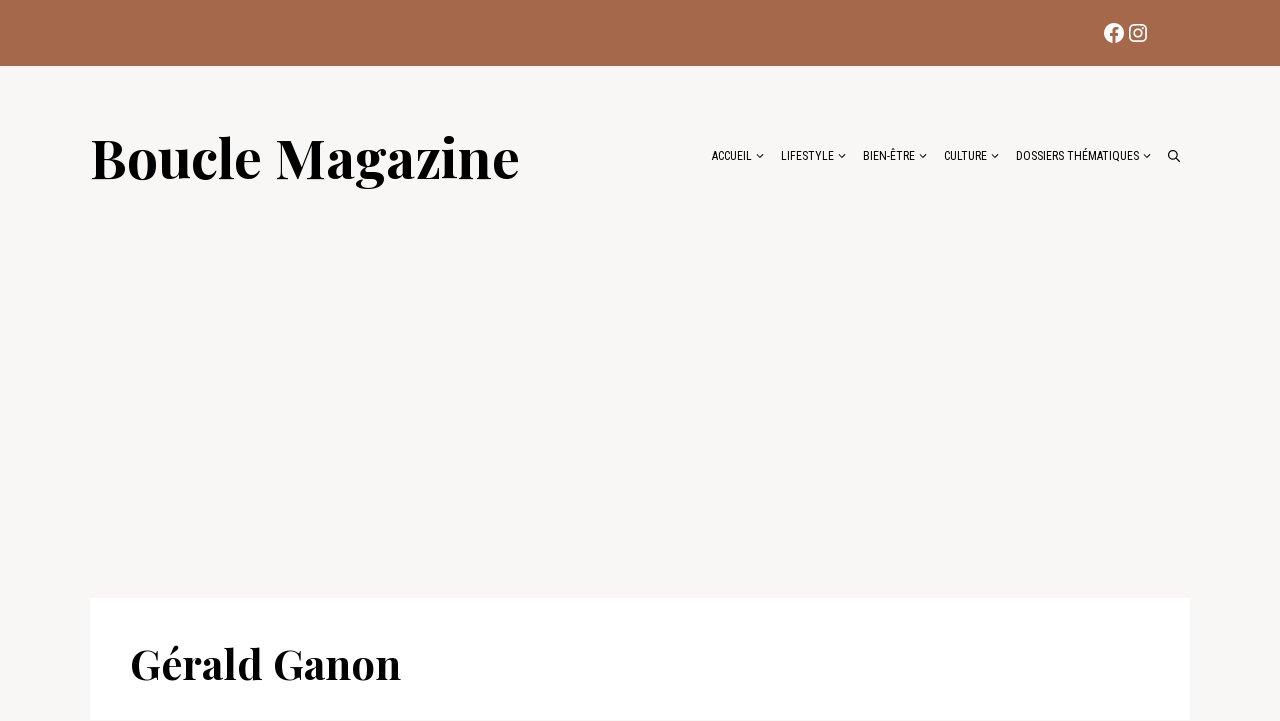

--- FILE ---
content_type: text/html; charset=utf-8
request_url: https://www.google.com/recaptcha/api2/aframe
body_size: 269
content:
<!DOCTYPE HTML><html><head><meta http-equiv="content-type" content="text/html; charset=UTF-8"></head><body><script nonce="TVh9YXD3vfYUmJcfkSBPwg">/** Anti-fraud and anti-abuse applications only. See google.com/recaptcha */ try{var clients={'sodar':'https://pagead2.googlesyndication.com/pagead/sodar?'};window.addEventListener("message",function(a){try{if(a.source===window.parent){var b=JSON.parse(a.data);var c=clients[b['id']];if(c){var d=document.createElement('img');d.src=c+b['params']+'&rc='+(localStorage.getItem("rc::a")?sessionStorage.getItem("rc::b"):"");window.document.body.appendChild(d);sessionStorage.setItem("rc::e",parseInt(sessionStorage.getItem("rc::e")||0)+1);localStorage.setItem("rc::h",'1768508287471');}}}catch(b){}});window.parent.postMessage("_grecaptcha_ready", "*");}catch(b){}</script></body></html>